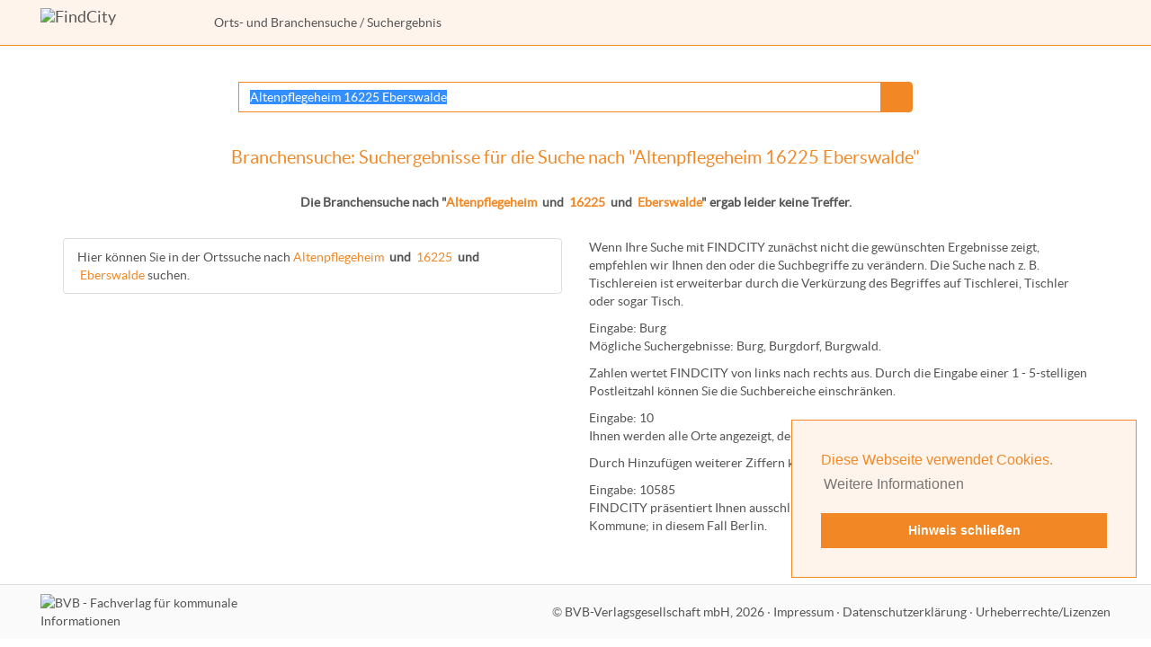

--- FILE ---
content_type: text/html; charset=windows-1252
request_url: https://www.findcity.de/?sm=Firmen&q=Altenpflegeheim+16225+Eberswalde
body_size: 2498
content:
<!DOCTYPE html>
<html lang="de">
<head>
<title>Branchenregister-Suche nach &quot;Altenpflegeheim 16225 Eberswalde&quot; - FindCity</title>
<meta http-equiv="X-UA-Compatible" content="IE=edge">
<meta name="viewport" content="width=device-width, initial-scale=1">
<meta Name="DC.title" content="Branchenregister-Suche nach &quot;Altenpflegeheim 16225 Eberswalde&quot; - FindCity">
<link href="favicon.ico" rel="Shortcut icon">
<meta name="robots" content="INDEX,FOLLOW">
<meta charset="windows-1252">
<meta Name="description" content="Branchenregister-Suche mit der Kommunalen Suchmaschine FindCity.de nach &quot;Altenpflegeheim 16225 Eberswalde&quot;">
<meta name="DC.Description" content="Branchenregister-Suche mit der Kommunalen Suchmaschine FindCity.de nach &quot;Altenpflegeheim 16225 Eberswalde&quot;">
<meta name="keywords" content="FindCity,Kommunale,Suchmaschine,Kommune,Kommunen,Branchenregister,Altenpflegeheim,16225,Eberswalde">
<link href="styles/bootstrap.min.css" rel="stylesheet" type="text/css">
<link href="styles/styles.css" rel="stylesheet" type="text/css">
<script src="scripts/cookieconsent.min.js"></script>
<script>
<!--
window.addEventListener("load", function(){
window.cookieconsent.initialise({
  "palette": {
    "popup": {
      "background": "#fff4eb",
      "text": "#f28825"
    },
    "button": {
      "background": "#f28825",
      "text": "#ffffff"
    }
  },
  "position": "bottom-right",
  "content": {
    "message": "Diese Webseite verwendet Cookies. ",
    "dismiss": "Hinweis schlie&szlig;en",
    "link": "Weitere Informationen",
    "href": "https://www.findcity.de/?s=datenschutz"
  }
})});
//-->
</script>
<script>function bannerAnAus(){
document.getElementById('sonderBanner').setAttribute('href' , 'broschuere/fcbroflip.php?pn=');
}</script></head>
<body>
<p class="unsichtbar hidden-print"><a href="#Inhalt" class="Menu">Gehe zum Inhalt, &uuml;berspringe Men&uuml;s</a></p><nav class="navbar navbar-default navbar-static-top" id="header">
<div class="container-fluid">
<a href="/" class="navbar-brand"><img src="images/logo_findcity.png" width="163" height="30" alt="FindCity" title="FindCity"></a>
<p class="navbar-text text-nowrap" id="breadcrumbs_left"><a href="/">Orts- und Branchensuche</a>&nbsp;/ Suchergebnis</p>
<div class="navbar-header">
<button type="button" class="navbar-toggle collapsed" data-toggle="collapse" data-target="#topmenu" aria-expanded="false">
<span class="sr-only">Men&uuml; anzeigen</span>
<span class="icon-bar"></span>
<span class="icon-bar"></span>
<span class="icon-bar"></span>
</button>
</div>
<div class="collapse navbar-collapse navbar-nav navbar-right" id="topmenu">
<div id="breadcrumbs_menu"><a href="/">Orts- und Branchensuche</a>&nbsp;/ Suchergebnis</div>
</div>
</div>
</nav>
<div class="container" id="content">
<div class="row">
<div id="Mitte" class="col-sm-12">
<a name="Inhalt" class="unsichtbar">&nbsp;</a>
<div id="MitteContent">
<div id="ReadableContent">
<div class="row suchergebnisinput">
<div class="col-sm-2">
</div>
<div class="col-sm-8">
<form action="." method="GET" name="Suche" accept-charset="ISO-8859-1">
<div class="input-group">
<input type="hidden" name="sm" value="Firmen">
<input type="text" class="form-control" id="qsuche" name="q" value="Altenpflegeheim 16225 Eberswalde" placeholder="Branche, Name, Ort oder PLZ">
<span class="input-group-btn"><button class="btn btn-default" id="qsuchebutton" type="submit">&nbsp;</button></span>
</div>
</form>
</div>
<div class="col-sm-2">
</div>
</div>
<h1 class="BalkenOben">Branchensuche: Suchergebnisse für die Suche nach &quot;Altenpflegeheim 16225 Eberswalde&quot;</h1>
<p class="SuchergebnisHinweis"><strong>Die Branchensuche nach &quot;<span class="WortListe">Altenpflegeheim</span>&nbsp; <span class="fett">und</span> &nbsp;<span class="WortListe">16225</span>&nbsp; <span class="fett">und</span> &nbsp;<span class="WortListe">Eberswalde</span>&quot; ergab leider keine Treffer.</strong></p><div class="row">
<div class="col-sm-6">
<div class="list-group"><a href="?q=Altenpflegeheim+16225+Eberswalde" class="list-group-item">Hier k&ouml;nnen Sie in der Ortssuche nach <span class="WortListe">Altenpflegeheim</span>&nbsp; <span class="fett">und</span> &nbsp;<span class="WortListe">16225</span>&nbsp; <span class="fett">und</span> &nbsp;<span class="WortListe">Eberswalde</span> suchen.</a></div></div>
<div class="col-sm-6">
<p>Wenn Ihre Suche mit FINDCITY zun&auml;chst nicht die gew&uuml;nschten Ergebnisse zeigt, empfehlen wir Ihnen den oder die Suchbegriffe zu ver&auml;ndern. Die Suche nach z.&nbsp;B. <span class="SuchHilfeFarbe">Tischlereien</span> ist erweiterbar durch die Verk&uuml;rzung des Begriffes auf <span class="SuchHilfeFarbe">Tischlerei</span>, <span class="SuchHilfeFarbe">Tischler</span> oder sogar <span class="SuchHilfeFarbe">Tisch</span>.</p>
<p>Eingabe: <span class="SuchHilfeFarbe">Burg</span><br>
M&ouml;gliche Suchergebnisse: <span class="SuchHilfeFarbe">Burg</span>, <span class="SuchHilfeFarbe">Burg</span>dorf, <span class="SuchHilfeFarbe">Burg</span>wald.</p>
<p>Zahlen wertet FINDCITY von links nach rechts aus. Durch die Eingabe einer 1&nbsp;- 5-stelligen Postleitzahl k&ouml;nnen Sie die Suchbereiche einschr&auml;nken.</p>
<p>Eingabe: <span class="SuchHilfeFarbe">10</span><br>
Ihnen werden <span class="SuchHilfeFarbe">alle Orte</span> angezeigt, deren <span class="SuchHilfeFarbe">Postleitzahl</span> mit einer&nbsp;<span class="SuchHilfeFarbe">10</span> beginnt.</p>
<p>Durch Hinzuf&uuml;gen weiterer Ziffern k&ouml;nnen Sie den Suchbereich weiter einschr&auml;nken.</p>
<p>Eingabe: <span class="SuchHilfeFarbe">10585</span><br>
FINDCITY pr&auml;sentiert Ihnen ausschlie&szlig;lich die zu dieser Postleitzahl geh&ouml;rende Kommune; in diesem Fall Berlin.</p>
</div>
</div>
</div><!-- ReadableContent //-->
</div><!-- MitteContent //-->
</div><!-- Mitte //-->
</div>
</div>
<div class="container-fluid footerfixed" id="footer"><div class="row">
<div class="col-sm-3 footerlogo hidden-print">
<a href="http://www.bvb-verlag.de/"><img src="images/label_fachverlag.png" width="120" height="40" alt="BVB - Fachverlag f&uuml;r kommunale Informationen" class="LabelFachverlag"></a>
</div>
<div class="col-sm-9 footertext">&copy; <a href="http://www.bvb-verlag.de">BVB-Verlagsgesellschaft&nbsp;mbH, 2026</a><span class="hidden-print"><span class="zeilentrenner">&nbsp;&middot; </span><a href="?s=impressum">Impressum</a>&nbsp;&middot; <a href="?s=datenschutz">Datenschutzerkl&auml;rung</a>&nbsp;&middot; <a href="?s=urheberrechte">Urheberrechte/Lizenzen</a></span></div></div>
</div>
<script><!--
function SetTextFocus() {
    $('#qsuche').focus();
    $('#qsuche').select();
}
var callAfterLoading = 'SetTextFocus';
//--></script>
<script src="scripts/jquery.min.js"></script>
<script src="scripts/bootstrap.min.js"></script>
<script src="scripts/application.js"></script>
</body>
</html>
